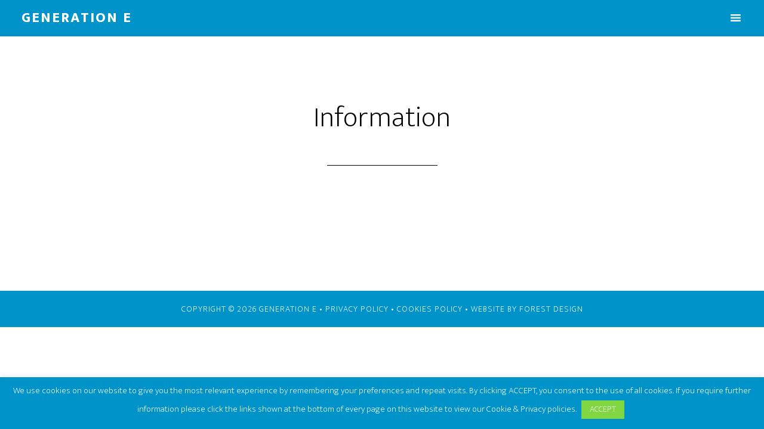

--- FILE ---
content_type: text/css;charset=UTF-8
request_url: https://www.ge-e.com/dpp-custom-styles-0e9946fe99235b19e2ba8548fc503914?ver=6.0.11
body_size: 648
content:
/*
	Genesis Design Palette Pro v1.8.1
	CSS generated Sat, 15 Feb 2020 17:27:51 +0000
*/
body.gppro-custom a:hover {color:#333}body.gppro-custom a:focus {color:#333}body.gppro-custom .site-header {background-color:#0093c9}body.gppro-custom .nav-primary {background-color:#0093c9}body.gppro-custom .nav-primary .genesis-nav-menu > .menu-item > a {background-color:#0093c9;color:#fcfcfc;font-family:Verdana,Geneva,sans-serif;font-style:italic;font-weight:400;padding:40px 21px 40px 10px}body.gppro-custom .nav-primary .genesis-nav-menu {text-align:center}body.gppro-custom .nav-primary .genesis-nav-menu > .menu-item > a:hover {background-color:#0093c9;color:#000}body.gppro-custom .nav-primary .genesis-nav-menu > .menu-item > a:focus {background-color:#0093c9;color:#000}body.gppro-custom .nav-primary .genesis-nav-menu > .current-menu-item > a {background-color:#0093c9;color:#000}body.gppro-custom .nav-primary .genesis-nav-menu > .current-menu-item > a:hover {background-color:#0093c9;color:#e5554e}body.gppro-custom .nav-primary .genesis-nav-menu > .current-menu-item > a:focus {background-color:#0093c9;color:#e5554e}body.gppro-custom .nav-primary .genesis-nav-menu .sub-menu .menu-item {text-align:center}body.gppro-custom .nav-primary .genesis-nav-menu .sub-menu {text-align:center}body.gppro-custom .nav-primary .genesis-nav-menu .sub-menu .menu-item a {text-align:center}body.gppro-custom .nav-primary .genesis-nav-menu .sub-menu a {background-color:#0093c9;color:#fff;padding-left:40px;padding-right:40px}body.gppro-custom .nav-primary .genesis-nav-menu .sub-menu a:hover {background-color:#fcfcfc;color:#000}body.gppro-custom .nav-primary .genesis-nav-menu .sub-menu a:focus {background-color:#fcfcfc;color:#000}body.gppro-custom .nav-primary .genesis-nav-menu .sub-menu .current-menu-item > a:hover {background-color:#fff;color:#e5554e}body.gppro-custom .nav-primary .genesis-nav-menu .sub-menu .current-menu-item > a:focus {background-color:#fff;color:#e5554e}body.gppro-custom .nav-secondary .genesis-nav-menu > .menu-item > a:hover {background-color:#fff;color:#e5554e}body.gppro-custom .nav-secondary .genesis-nav-menu > .menu-item > a:focus {background-color:#fff;color:#e5554e}body.gppro-custom .nav-secondary .genesis-nav-menu > .menu-item > a {color:#0093c9}body.gppro-custom .nav-secondary .genesis-nav-menu > .current-menu-item > a:hover {background-color:#fff;color:#e5554e}body.gppro-custom .nav-secondary .genesis-nav-menu > .current-menu-item > a:focus {background-color:#fff;color:#e5554e}body.gppro-custom .nav-secondary .genesis-nav-menu .sub-menu a:hover {background-color:#fff;color:#e5554e}body.gppro-custom .nav-secondary .genesis-nav-menu .sub-menu a:focus {background-color:#fff;color:#e5554e}body.gppro-custom .nav-secondary .genesis-nav-menu .sub-menu a {color:#0093c9}body.gppro-custom .nav-secondary .genesis-nav-menu .sub-menu .current-menu-item > a:hover {background-color:#fff;color:#e5554e}body.gppro-custom .nav-secondary .genesis-nav-menu .sub-menu .current-menu-item > a:focus {background-color:#fff;color:#e5554e}body.gppro-custom .entry-header .entry-title a:hover {color:#e5554e}body.gppro-custom .entry-header .entry-title a:focus {color:#e5554e}body.gppro-custom .entry-header .entry-meta .entry-author a:hover {color:#333}body.gppro-custom .entry-header .entry-meta .entry-author a:focus {color:#333}body.gppro-custom .entry-header .entry-meta .entry-comments-link a:hover {color:#333}body.gppro-custom .entry-header .entry-meta .entry-comments-link a:focus {color:#333}body.gppro-custom .content > .entry .entry-content a:hover {color:#333}body.gppro-custom .content > .entry .entry-content a:focus {color:#333}body.gppro-custom .entry-footer .entry-categories a:hover {color:#333}body.gppro-custom .entry-footer .entry-categories a:focus {color:#333}body.gppro-custom .entry-footer .entry-tags a:hover {color:#333}body.gppro-custom .entry-footer .entry-tags a:focus {color:#333}body.gppro-custom .entry-content a.more-link:hover {color:#333}body.gppro-custom .entry-content a.more-link:focus {color:#333}body.gppro-custom .breadcrumb a:hover {color:#333}body.gppro-custom .breadcrumb a:focus {color:#333}body.gppro-custom .archive-pagination li a:hover {background-color:#e5554e;color:#fff}body.gppro-custom .archive-pagination li a:focus {background-color:#e5554e;color:#fff}body.gppro-custom .archive-pagination li.active a:hover {background-color:#e5554e;color:#fff}body.gppro-custom .archive-pagination li.active a:focus {background-color:#e5554e;color:#fff}body.gppro-custom .author-box-content a:hover {color:#333}body.gppro-custom .author-box-content a:focus {color:#333}body.gppro-custom .comment-author a:hover {color:#333}body.gppro-custom .comment-author a:focus {color:#333}body.gppro-custom .comment-meta a:hover {color:#333}body.gppro-custom .comment-meta a:focus {color:#333}body.gppro-custom .comment-content a:hover {color:#e5554e}body.gppro-custom .comment-content a:focus {color:#e5554e}body.gppro-custom a.comment-reply-link:hover {color:#333}body.gppro-custom a.comment-reply-link:focus {color:#333}body.gppro-custom .entry-pings .comment-author a:hover {color:#333}body.gppro-custom .entry-pings .comment-author a:focus {color:#333}body.gppro-custom .entry-pings .comment-metadata a:hover {color:#333}body.gppro-custom .entry-pings .comment-metadata a:focus {color:#333}body.gppro-custom p.comment-notes a:hover {color:#333}body.gppro-custom p.logged-in-as a:hover {color:#333}body.gppro-custom p.comment-notes a:focus {color:#333}body.gppro-custom p.logged-in-as a:focus {color:#333}body.gppro-custom .comment-respond input[type="text"]:focus {background-color:#fff;border-color:#999}body.gppro-custom .comment-respond input[type="email"]:focus {background-color:#fff;border-color:#999}body.gppro-custom .comment-respond input[type="url"]:focus {background-color:#fff;border-color:#999}body.gppro-custom .comment-respond textarea:focus {background-color:#fff;border-color:#999}body.gppro-custom .comment-respond input#submit:hover {background-color:#e5554e;color:#fff}body.gppro-custom .comment-respond input#submit:focus {background-color:#e5554e;color:#fff}body.gppro-custom .sidebar .widget .widget-title {font-style:normal;text-align:left}body.gppro-custom .sidebar .widget a:hover {color:#333}body.gppro-custom .sidebar .widget a:focus {color:#333}body.gppro-custom .footer-widgets .widget .widget-title {font-style:normal;text-align:left}body.gppro-custom .footer-widgets .widget a:hover {color:#fff}body.gppro-custom .footer-widgets .widget a:focus {color:#fff}body.gppro-custom .site-footer {background-color:#0093c9}body.gppro-custom .site-footer p {color:#fff}body.gppro-custom .site-footer p a:hover {color:#333}body.gppro-custom .site-footer p a:focus {color:#333}